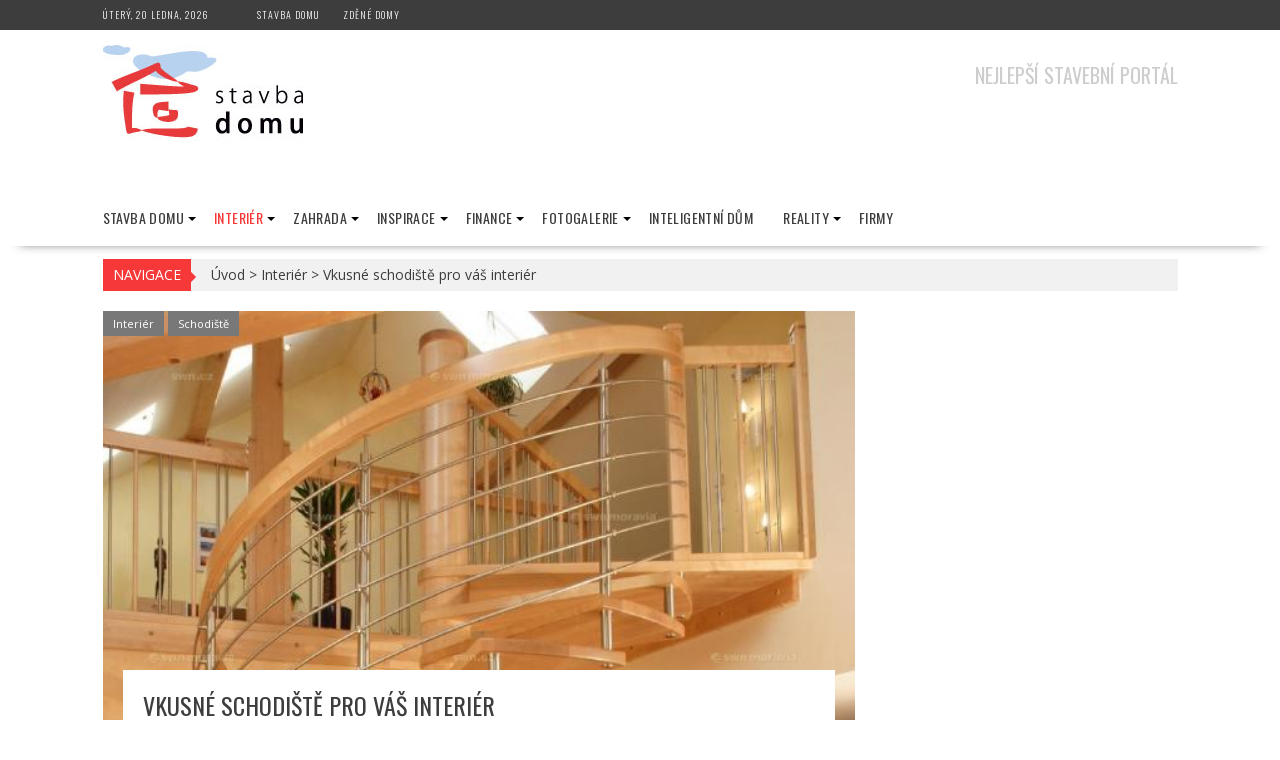

--- FILE ---
content_type: text/html; charset=UTF-8
request_url: https://www.stavba-domu.cz/vkusne-schodiste-pro-vas-interier/
body_size: 70351
content:
        <!DOCTYPE html><html lang="cs">
    	<head>
<script async src="//pagead2.googlesyndication.com/pagead/js/adsbygoogle.js"></script>
<script>
  (adsbygoogle = window.adsbygoogle || []).push({
    google_ad_client: "ca-pub-9487047317211626",
    enable_page_level_ads: true
  });
</script>
		        <meta charset="UTF-8">
        <meta name="viewport" content="width=device-width, initial-scale=1">
        <link rel="profile" href="http://gmpg.org/xfn/11">
        <link rel="pingback" href="https://www.stavba-domu.cz/xmlrpc.php">
    <title>Vkusné schodiště pro váš interiér &#8211; Stavba Domu</title>
<meta name='robots' content='max-image-preview:large' />
<link rel='dns-prefetch' href='//www.stavba-domu.cz' />
<link rel='dns-prefetch' href='//fonts.googleapis.com' />
<link rel='dns-prefetch' href='//s.w.org' />
<link rel="alternate" type="application/rss+xml" title="Stavba Domu &raquo; RSS zdroj" href="https://www.stavba-domu.cz/feed/" />
<link rel="alternate" type="application/rss+xml" title="Stavba Domu &raquo; RSS komentářů" href="https://www.stavba-domu.cz/comments/feed/" />
<link rel="alternate" type="application/rss+xml" title="Stavba Domu &raquo; RSS komentářů pro Vkusné schodiště pro váš interiér" href="https://www.stavba-domu.cz/vkusne-schodiste-pro-vas-interier/feed/" />
<script type="text/javascript">
window._wpemojiSettings = {"baseUrl":"https:\/\/s.w.org\/images\/core\/emoji\/13.1.0\/72x72\/","ext":".png","svgUrl":"https:\/\/s.w.org\/images\/core\/emoji\/13.1.0\/svg\/","svgExt":".svg","source":{"concatemoji":"https:\/\/www.stavba-domu.cz\/wp-includes\/js\/wp-emoji-release.min.js?ver=5.9.12"}};
/*! This file is auto-generated */
!function(e,a,t){var n,r,o,i=a.createElement("canvas"),p=i.getContext&&i.getContext("2d");function s(e,t){var a=String.fromCharCode;p.clearRect(0,0,i.width,i.height),p.fillText(a.apply(this,e),0,0);e=i.toDataURL();return p.clearRect(0,0,i.width,i.height),p.fillText(a.apply(this,t),0,0),e===i.toDataURL()}function c(e){var t=a.createElement("script");t.src=e,t.defer=t.type="text/javascript",a.getElementsByTagName("head")[0].appendChild(t)}for(o=Array("flag","emoji"),t.supports={everything:!0,everythingExceptFlag:!0},r=0;r<o.length;r++)t.supports[o[r]]=function(e){if(!p||!p.fillText)return!1;switch(p.textBaseline="top",p.font="600 32px Arial",e){case"flag":return s([127987,65039,8205,9895,65039],[127987,65039,8203,9895,65039])?!1:!s([55356,56826,55356,56819],[55356,56826,8203,55356,56819])&&!s([55356,57332,56128,56423,56128,56418,56128,56421,56128,56430,56128,56423,56128,56447],[55356,57332,8203,56128,56423,8203,56128,56418,8203,56128,56421,8203,56128,56430,8203,56128,56423,8203,56128,56447]);case"emoji":return!s([10084,65039,8205,55357,56613],[10084,65039,8203,55357,56613])}return!1}(o[r]),t.supports.everything=t.supports.everything&&t.supports[o[r]],"flag"!==o[r]&&(t.supports.everythingExceptFlag=t.supports.everythingExceptFlag&&t.supports[o[r]]);t.supports.everythingExceptFlag=t.supports.everythingExceptFlag&&!t.supports.flag,t.DOMReady=!1,t.readyCallback=function(){t.DOMReady=!0},t.supports.everything||(n=function(){t.readyCallback()},a.addEventListener?(a.addEventListener("DOMContentLoaded",n,!1),e.addEventListener("load",n,!1)):(e.attachEvent("onload",n),a.attachEvent("onreadystatechange",function(){"complete"===a.readyState&&t.readyCallback()})),(n=t.source||{}).concatemoji?c(n.concatemoji):n.wpemoji&&n.twemoji&&(c(n.twemoji),c(n.wpemoji)))}(window,document,window._wpemojiSettings);
</script>
<style type="text/css">
img.wp-smiley,
img.emoji {
	display: inline !important;
	border: none !important;
	box-shadow: none !important;
	height: 1em !important;
	width: 1em !important;
	margin: 0 0.07em !important;
	vertical-align: -0.1em !important;
	background: none !important;
	padding: 0 !important;
}
</style>
	<link rel='stylesheet' id='wp-block-library-css'  href='https://www.stavba-domu.cz/wp-includes/css/dist/block-library/style.min.css?ver=5.9.12' type='text/css' media='all' />
<style id='global-styles-inline-css' type='text/css'>
body{--wp--preset--color--black: #000000;--wp--preset--color--cyan-bluish-gray: #abb8c3;--wp--preset--color--white: #ffffff;--wp--preset--color--pale-pink: #f78da7;--wp--preset--color--vivid-red: #cf2e2e;--wp--preset--color--luminous-vivid-orange: #ff6900;--wp--preset--color--luminous-vivid-amber: #fcb900;--wp--preset--color--light-green-cyan: #7bdcb5;--wp--preset--color--vivid-green-cyan: #00d084;--wp--preset--color--pale-cyan-blue: #8ed1fc;--wp--preset--color--vivid-cyan-blue: #0693e3;--wp--preset--color--vivid-purple: #9b51e0;--wp--preset--gradient--vivid-cyan-blue-to-vivid-purple: linear-gradient(135deg,rgba(6,147,227,1) 0%,rgb(155,81,224) 100%);--wp--preset--gradient--light-green-cyan-to-vivid-green-cyan: linear-gradient(135deg,rgb(122,220,180) 0%,rgb(0,208,130) 100%);--wp--preset--gradient--luminous-vivid-amber-to-luminous-vivid-orange: linear-gradient(135deg,rgba(252,185,0,1) 0%,rgba(255,105,0,1) 100%);--wp--preset--gradient--luminous-vivid-orange-to-vivid-red: linear-gradient(135deg,rgba(255,105,0,1) 0%,rgb(207,46,46) 100%);--wp--preset--gradient--very-light-gray-to-cyan-bluish-gray: linear-gradient(135deg,rgb(238,238,238) 0%,rgb(169,184,195) 100%);--wp--preset--gradient--cool-to-warm-spectrum: linear-gradient(135deg,rgb(74,234,220) 0%,rgb(151,120,209) 20%,rgb(207,42,186) 40%,rgb(238,44,130) 60%,rgb(251,105,98) 80%,rgb(254,248,76) 100%);--wp--preset--gradient--blush-light-purple: linear-gradient(135deg,rgb(255,206,236) 0%,rgb(152,150,240) 100%);--wp--preset--gradient--blush-bordeaux: linear-gradient(135deg,rgb(254,205,165) 0%,rgb(254,45,45) 50%,rgb(107,0,62) 100%);--wp--preset--gradient--luminous-dusk: linear-gradient(135deg,rgb(255,203,112) 0%,rgb(199,81,192) 50%,rgb(65,88,208) 100%);--wp--preset--gradient--pale-ocean: linear-gradient(135deg,rgb(255,245,203) 0%,rgb(182,227,212) 50%,rgb(51,167,181) 100%);--wp--preset--gradient--electric-grass: linear-gradient(135deg,rgb(202,248,128) 0%,rgb(113,206,126) 100%);--wp--preset--gradient--midnight: linear-gradient(135deg,rgb(2,3,129) 0%,rgb(40,116,252) 100%);--wp--preset--duotone--dark-grayscale: url('#wp-duotone-dark-grayscale');--wp--preset--duotone--grayscale: url('#wp-duotone-grayscale');--wp--preset--duotone--purple-yellow: url('#wp-duotone-purple-yellow');--wp--preset--duotone--blue-red: url('#wp-duotone-blue-red');--wp--preset--duotone--midnight: url('#wp-duotone-midnight');--wp--preset--duotone--magenta-yellow: url('#wp-duotone-magenta-yellow');--wp--preset--duotone--purple-green: url('#wp-duotone-purple-green');--wp--preset--duotone--blue-orange: url('#wp-duotone-blue-orange');--wp--preset--font-size--small: 13px;--wp--preset--font-size--medium: 20px;--wp--preset--font-size--large: 36px;--wp--preset--font-size--x-large: 42px;}.has-black-color{color: var(--wp--preset--color--black) !important;}.has-cyan-bluish-gray-color{color: var(--wp--preset--color--cyan-bluish-gray) !important;}.has-white-color{color: var(--wp--preset--color--white) !important;}.has-pale-pink-color{color: var(--wp--preset--color--pale-pink) !important;}.has-vivid-red-color{color: var(--wp--preset--color--vivid-red) !important;}.has-luminous-vivid-orange-color{color: var(--wp--preset--color--luminous-vivid-orange) !important;}.has-luminous-vivid-amber-color{color: var(--wp--preset--color--luminous-vivid-amber) !important;}.has-light-green-cyan-color{color: var(--wp--preset--color--light-green-cyan) !important;}.has-vivid-green-cyan-color{color: var(--wp--preset--color--vivid-green-cyan) !important;}.has-pale-cyan-blue-color{color: var(--wp--preset--color--pale-cyan-blue) !important;}.has-vivid-cyan-blue-color{color: var(--wp--preset--color--vivid-cyan-blue) !important;}.has-vivid-purple-color{color: var(--wp--preset--color--vivid-purple) !important;}.has-black-background-color{background-color: var(--wp--preset--color--black) !important;}.has-cyan-bluish-gray-background-color{background-color: var(--wp--preset--color--cyan-bluish-gray) !important;}.has-white-background-color{background-color: var(--wp--preset--color--white) !important;}.has-pale-pink-background-color{background-color: var(--wp--preset--color--pale-pink) !important;}.has-vivid-red-background-color{background-color: var(--wp--preset--color--vivid-red) !important;}.has-luminous-vivid-orange-background-color{background-color: var(--wp--preset--color--luminous-vivid-orange) !important;}.has-luminous-vivid-amber-background-color{background-color: var(--wp--preset--color--luminous-vivid-amber) !important;}.has-light-green-cyan-background-color{background-color: var(--wp--preset--color--light-green-cyan) !important;}.has-vivid-green-cyan-background-color{background-color: var(--wp--preset--color--vivid-green-cyan) !important;}.has-pale-cyan-blue-background-color{background-color: var(--wp--preset--color--pale-cyan-blue) !important;}.has-vivid-cyan-blue-background-color{background-color: var(--wp--preset--color--vivid-cyan-blue) !important;}.has-vivid-purple-background-color{background-color: var(--wp--preset--color--vivid-purple) !important;}.has-black-border-color{border-color: var(--wp--preset--color--black) !important;}.has-cyan-bluish-gray-border-color{border-color: var(--wp--preset--color--cyan-bluish-gray) !important;}.has-white-border-color{border-color: var(--wp--preset--color--white) !important;}.has-pale-pink-border-color{border-color: var(--wp--preset--color--pale-pink) !important;}.has-vivid-red-border-color{border-color: var(--wp--preset--color--vivid-red) !important;}.has-luminous-vivid-orange-border-color{border-color: var(--wp--preset--color--luminous-vivid-orange) !important;}.has-luminous-vivid-amber-border-color{border-color: var(--wp--preset--color--luminous-vivid-amber) !important;}.has-light-green-cyan-border-color{border-color: var(--wp--preset--color--light-green-cyan) !important;}.has-vivid-green-cyan-border-color{border-color: var(--wp--preset--color--vivid-green-cyan) !important;}.has-pale-cyan-blue-border-color{border-color: var(--wp--preset--color--pale-cyan-blue) !important;}.has-vivid-cyan-blue-border-color{border-color: var(--wp--preset--color--vivid-cyan-blue) !important;}.has-vivid-purple-border-color{border-color: var(--wp--preset--color--vivid-purple) !important;}.has-vivid-cyan-blue-to-vivid-purple-gradient-background{background: var(--wp--preset--gradient--vivid-cyan-blue-to-vivid-purple) !important;}.has-light-green-cyan-to-vivid-green-cyan-gradient-background{background: var(--wp--preset--gradient--light-green-cyan-to-vivid-green-cyan) !important;}.has-luminous-vivid-amber-to-luminous-vivid-orange-gradient-background{background: var(--wp--preset--gradient--luminous-vivid-amber-to-luminous-vivid-orange) !important;}.has-luminous-vivid-orange-to-vivid-red-gradient-background{background: var(--wp--preset--gradient--luminous-vivid-orange-to-vivid-red) !important;}.has-very-light-gray-to-cyan-bluish-gray-gradient-background{background: var(--wp--preset--gradient--very-light-gray-to-cyan-bluish-gray) !important;}.has-cool-to-warm-spectrum-gradient-background{background: var(--wp--preset--gradient--cool-to-warm-spectrum) !important;}.has-blush-light-purple-gradient-background{background: var(--wp--preset--gradient--blush-light-purple) !important;}.has-blush-bordeaux-gradient-background{background: var(--wp--preset--gradient--blush-bordeaux) !important;}.has-luminous-dusk-gradient-background{background: var(--wp--preset--gradient--luminous-dusk) !important;}.has-pale-ocean-gradient-background{background: var(--wp--preset--gradient--pale-ocean) !important;}.has-electric-grass-gradient-background{background: var(--wp--preset--gradient--electric-grass) !important;}.has-midnight-gradient-background{background: var(--wp--preset--gradient--midnight) !important;}.has-small-font-size{font-size: var(--wp--preset--font-size--small) !important;}.has-medium-font-size{font-size: var(--wp--preset--font-size--medium) !important;}.has-large-font-size{font-size: var(--wp--preset--font-size--large) !important;}.has-x-large-font-size{font-size: var(--wp--preset--font-size--x-large) !important;}
</style>
<link rel='stylesheet' id='foobox-free-min-css'  href='https://www.stavba-domu.cz/wp-content/plugins/foobox-image-lightbox/css/foobox.free.min.css?ver=1.0.12' type='text/css' media='all' />
<link rel='stylesheet' id='pc_google_analytics-frontend-css'  href='https://www.stavba-domu.cz/wp-content/plugins/pc-google-analytics/assets/css/frontend.css?ver=1.0.0' type='text/css' media='all' />
<link rel='stylesheet' id='bxslider-css'  href='https://www.stavba-domu.cz/wp-content/themes/supernews/assets/library/bxslider/css/jquery.bxslider.min.css?ver=4.2.5' type='text/css' media='all' />
<link rel='stylesheet' id='supernews-googleapis-css'  href='//fonts.googleapis.com/css?family=Oswald%3A400%2C300%7COpen+Sans%3A600%2C400&#038;subset=latin-ext%2Clatin&#038;ver=1.0.1' type='text/css' media='all' />
<link rel='stylesheet' id='fontawesome-css'  href='https://www.stavba-domu.cz/wp-content/themes/supernews/assets/library/Font-Awesome/css/font-awesome.min.css?ver=4.5.0' type='text/css' media='all' />
<link rel='stylesheet' id='supernews-style-css'  href='https://www.stavba-domu.cz/wp-content/themes/supernews/style.css?ver=5.9.12' type='text/css' media='all' />
<style id='supernews-style-inline-css' type='text/css'>
mark,
            .comment-form .form-submit input,
            .read-more,
            .header-latest-posts .bn-title,
            .slider-section .cat-links a,
            .featured-desc .above-entry-meta .cat-links a,
            #calendar_wrap #wp-calendar #today,
            #calendar_wrap #wp-calendar #today a,
            .wpcf7-form input.wpcf7-submit:hover,
            .breadcrumb,
            .post-thumb .cat-links > a,
            article.post.sticky,
            .slicknav_btn{
            background: #f73838;
            }
             a:hover,
            .screen-reader-text:focus,
            .bn-content a:hover,
            .socials a:hover,
            .site-title a,
            .widget_search input#s,
            .search-block #searchsubmit,
            .widget_search #searchsubmit,
            .footer-sidebar .featured-desc .below-entry-meta a:hover,
            .slider-section .slide-title:hover,
            .slider-feature-wrap a:hover,
            .featured-desc .below-entry-meta span:hover,
            .posted-on a:hover,
            .cat-links a:hover,
            .comments-link a:hover,
            .edit-link a:hover,
            .tags-links a:hover,
            .byline a:hover,
            .nav-links a:hover,
            #supernews-breadcrumbs a:hover,
            .wpcf7-form input.wpcf7-submit,
            .header-wrapper .menu li:hover > a,
            .header-wrapper .menu > li.current-menu-item > a,
            .header-wrapper .menu > li.current-menu-parent > a,
            .header-wrapper .menu > li.current_page_parent > a,
            .header-wrapper .menu > li.current_page_ancestor > a,
            .header-wrapper .main-navigation ul ul.sub-menu li:hover > a,
            .top-block li a:hover
            {
                color: #f73838;
            }
            .widget_search input#s,
            .tagcloud a{
                border: 1px solid #f73838;
            }
            .footer-wrapper .footer-copyright,
            .nav-links .nav-previous a:hover,
            .nav-links .nav-next a:hover{
                border-top: 1px solid #f73838;
            }
            .widget-title:before,
            .page-header .page-title:before,
            .single .entry-header .entry-title:before,
            .blog-no-image article.post.sticky{
                border-bottom: 3px solid #f73838;
            }
            .wpcf7-form input.wpcf7-submit{
                border: 2px solid #f73838;
            }
            .bn-title::after,
            .breadcrumb::after {
                border-left: 5px solid #f73838;
            }
        @media screen and (max-width:992px){
                .slicknav_btn{
                    border: 1px solid #f73838;
                }
                .slicknav_btn.slicknav_open{
                    border: 1px solid #ffffff;
                }
                .slicknav_nav li:hover > a,
                .slicknav_nav li.current-menu-ancestor a,
                .slicknav_nav li.current-menu-item  > a,
                .slicknav_nav li.current_page_item a,
                .slicknav_nav li.current_page_item .slicknav_item span,
                .slicknav_nav li .slicknav_item:hover a{
                    color: #f73838;
                }
            }
</style>
<link rel='stylesheet' id='wpbdp-widgets-css'  href='https://www.stavba-domu.cz/wp-content/plugins/business-directory-plugin/core/css/widgets.min.css?ver=5.9.12' type='text/css' media='all' />
<link rel='stylesheet' id='default-styles-css'  href='https://www.stavba-domu.cz/wp-content/plugins/business-directory-plugin/themes/default/assets/styles.css?ver=5.9.12' type='text/css' media='all' />
<script type='text/javascript' src='https://www.stavba-domu.cz/wp-includes/js/jquery/jquery.min.js?ver=3.6.0' id='jquery-core-js'></script>
<script type='text/javascript' src='https://www.stavba-domu.cz/wp-includes/js/jquery/jquery-migrate.min.js?ver=3.3.2' id='jquery-migrate-js'></script>
<script type='text/javascript' src='https://www.stavba-domu.cz/wp-content/plugins/pc-google-analytics/assets/js/frontend.min.js?ver=1.0.0' id='pc_google_analytics-frontend-js'></script>
<!--[if lt IE 9]>
<script type='text/javascript' src='https://www.stavba-domu.cz/wp-content/themes/supernews/assets/library/html5shiv/html5shiv.min.js?ver=3.7.3' id='html5shiv-js'></script>
<![endif]-->
<!--[if lt IE 9]>
<script type='text/javascript' src='https://www.stavba-domu.cz/wp-content/themes/supernews/assets/library/respond/respond.min.js?ver=1.1.2' id='respond-js'></script>
<![endif]-->
<script type='text/javascript' src='https://www.stavba-domu.cz/wp-content/plugins/foobox-image-lightbox/js/foobox.free.min.js?ver=1.0.12' id='foobox-free-min-js'></script>
<link rel="https://api.w.org/" href="https://www.stavba-domu.cz/wp-json/" /><link rel="alternate" type="application/json" href="https://www.stavba-domu.cz/wp-json/wp/v2/posts/899" /><link rel="EditURI" type="application/rsd+xml" title="RSD" href="https://www.stavba-domu.cz/xmlrpc.php?rsd" />
<link rel="wlwmanifest" type="application/wlwmanifest+xml" href="https://www.stavba-domu.cz/wp-includes/wlwmanifest.xml" /> 
<meta name="generator" content="WordPress 5.9.12" />
<link rel="canonical" href="https://www.stavba-domu.cz/vkusne-schodiste-pro-vas-interier/" />
<link rel='shortlink' href='https://www.stavba-domu.cz/?p=899' />
<link rel="alternate" type="application/json+oembed" href="https://www.stavba-domu.cz/wp-json/oembed/1.0/embed?url=https%3A%2F%2Fwww.stavba-domu.cz%2Fvkusne-schodiste-pro-vas-interier%2F" />
<link rel="alternate" type="text/xml+oembed" href="https://www.stavba-domu.cz/wp-json/oembed/1.0/embed?url=https%3A%2F%2Fwww.stavba-domu.cz%2Fvkusne-schodiste-pro-vas-interier%2F&#038;format=xml" />

<!-- This site is using AdRotate v5.8.22 to display their advertisements - https://ajdg.solutions/ -->
<!-- AdRotate CSS -->
<style type="text/css" media="screen">
	.g { margin:0px; padding:0px; overflow:hidden; line-height:1; zoom:1; }
	.g img { height:auto; }
	.g-col { position:relative; float:left; }
	.g-col:first-child { margin-left: 0; }
	.g-col:last-child { margin-right: 0; }
	@media only screen and (max-width: 480px) {
		.g-col, .g-dyn, .g-single { width:100%; margin-left:0; margin-right:0; }
	}
</style>
<!-- /AdRotate CSS -->

	<script>
		(function(i,s,o,g,r,a,m){i['GoogleAnalyticsObject']=r;i[r]=i[r]||function(){
		(i[r].q=i[r].q||[]).push(arguments)},i[r].l=1*new Date();a=s.createElement(o),
		m=s.getElementsByTagName(o)[0];a.async=1;a.src=g;m.parentNode.insertBefore(a,m)
		})(window,document,'script','//www.google-analytics.com/analytics.js','ga');
		
		ga('create', 'UA-32442223-1', 'auto');
		ga('send', 'pageview');
		
		</script>
<link rel="icon" href="https://www.stavba-domu.cz/wp-content/uploads/2016/10/cropped-icon-32x32.jpg" sizes="32x32" />
<link rel="icon" href="https://www.stavba-domu.cz/wp-content/uploads/2016/10/cropped-icon-192x192.jpg" sizes="192x192" />
<link rel="apple-touch-icon" href="https://www.stavba-domu.cz/wp-content/uploads/2016/10/cropped-icon-180x180.jpg" />
<meta name="msapplication-TileImage" content="https://www.stavba-domu.cz/wp-content/uploads/2016/10/cropped-icon-270x270.jpg" />
        <script type="text/javascript" src="/js/stavbadomu.js"></script>
    
	</head>
<body class="post-template-default single single-post postid-899 single-format-standard wp-custom-logo right-sidebar group-blog">

        <div id="page" class="hfeed site">
        <a class="skip-link screen-reader-text" href="#content" title="link">Skip to content</a>
            <header id="masthead" class="site-header">
            <div class="top-header-section clearfix">
                <div class="wrapper">
                     <div class="header-date top-block">Úterý, 20 ledna, 2026</div>                                            <div class="acmethemes-top-nav top-block"><ul id="menu-horni-menu" class="menu"><li id="menu-item-19" class="menu-item menu-item-type-custom menu-item-object-custom menu-item-19"><a href="http://www.stavba-domu.net/">Stavba domu</a></li>
<li id="menu-item-20" class="menu-item menu-item-type-custom menu-item-object-custom menu-item-20"><a href="http://www.zdene-domy.info/">Zděné domy</a></li>
</ul></div>                                        </div>
            </div><!-- .top-header-section -->
            <div class="header-wrapper clearfix">
                <div class="header-container">
                    <div class="wrapper site-branding clearfix">
                                                <div class="site-logo">
                                                                <p class="site-title">
                                        <a href="https://www.stavba-domu.cz/" rel="home">Stavba Domu</a>
                                    </p>
                                                                        <p class="site-description">Nejlepší stavební portál</p>
                                                            </div><!--site-logo-->
                        <!--supernews-header-id-display-opt-->
                                                <div class="clearfix"></div>
                    </div>
                    <nav id="site-navigation" class="main-navigation clearfix">
                        <div class="header-main-menu wrapper clearfix">
                                                            <div class="acmethemes-nav"><ul id="menu-hlavni-menu" class="menu"><li id="menu-item-228" class="menu-item menu-item-type-taxonomy menu-item-object-category menu-item-has-children menu-item-228"><a href="https://www.stavba-domu.cz/stavba-domu/stavba-domu/">Stavba domu</a>
<ul class="sub-menu">
	<li id="menu-item-235" class="menu-item menu-item-type-taxonomy menu-item-object-category menu-item-235"><a href="https://www.stavba-domu.cz/stavba-domu/stavba-domu/zaciname-stavet/">Začínáme stavět</a></li>
	<li id="menu-item-230" class="menu-item menu-item-type-taxonomy menu-item-object-category menu-item-230"><a href="https://www.stavba-domu.cz/stavba-domu/stavba-domu/hruba-stavba/">Hrubá stavba</a></li>
	<li id="menu-item-234" class="menu-item menu-item-type-taxonomy menu-item-object-category menu-item-has-children menu-item-234"><a href="https://www.stavba-domu.cz/stavba-domu/stavba-domu/vnitrni-upravy/">Vnitřní úpravy</a>
	<ul class="sub-menu">
		<li id="menu-item-521" class="menu-item menu-item-type-taxonomy menu-item-object-category menu-item-521"><a href="https://www.stavba-domu.cz/stavba-domu/stavba-domu/vnitrni-upravy/vnitrni-zatepleni/">Vnitřní zateplení</a></li>
	</ul>
</li>
	<li id="menu-item-233" class="menu-item menu-item-type-taxonomy menu-item-object-category menu-item-233"><a href="https://www.stavba-domu.cz/stavba-domu/stavba-domu/vnejsi-upravy/">Vnější úpravy</a></li>
	<li id="menu-item-229" class="menu-item menu-item-type-taxonomy menu-item-object-category menu-item-229"><a href="https://www.stavba-domu.cz/stavba-domu/stavba-domu/dokonceni-stavby/">Dokončení stavby</a></li>
	<li id="menu-item-232" class="menu-item menu-item-type-taxonomy menu-item-object-category menu-item-232"><a href="https://www.stavba-domu.cz/stavba-domu/stavba-domu/udrzba-domu/">Údržba domu</a></li>
</ul>
</li>
<li id="menu-item-214" class="menu-item menu-item-type-taxonomy menu-item-object-category current-post-ancestor current-menu-parent current-post-parent menu-item-has-children menu-item-214"><a href="https://www.stavba-domu.cz/stavba-domu/interier/">Interiér</a>
<ul class="sub-menu">
	<li id="menu-item-218" class="menu-item menu-item-type-taxonomy menu-item-object-category menu-item-218"><a href="https://www.stavba-domu.cz/stavba-domu/interier/kuchyne/">Kuchyně</a></li>
	<li id="menu-item-216" class="menu-item menu-item-type-taxonomy menu-item-object-category menu-item-216"><a href="https://www.stavba-domu.cz/stavba-domu/interier/jidelny/">Jídelny</a></li>
	<li id="menu-item-217" class="menu-item menu-item-type-taxonomy menu-item-object-category menu-item-217"><a href="https://www.stavba-domu.cz/stavba-domu/interier/koupelny/">Koupelny</a></li>
	<li id="menu-item-223" class="menu-item menu-item-type-taxonomy menu-item-object-category current-post-ancestor current-menu-parent current-post-parent menu-item-223"><a href="https://www.stavba-domu.cz/stavba-domu/interier/schodiste/">Schodiště</a></li>
	<li id="menu-item-215" class="menu-item menu-item-type-taxonomy menu-item-object-category menu-item-215"><a href="https://www.stavba-domu.cz/stavba-domu/interier/detske-pokoje/">Dětské pokoje</a></li>
	<li id="menu-item-219" class="menu-item menu-item-type-taxonomy menu-item-object-category menu-item-219"><a href="https://www.stavba-domu.cz/stavba-domu/interier/loznice/">Ložnice</a></li>
	<li id="menu-item-220" class="menu-item menu-item-type-taxonomy menu-item-object-category menu-item-220"><a href="https://www.stavba-domu.cz/stavba-domu/interier/obyvaci-pokoje/">Obývací pokoje</a></li>
	<li id="menu-item-222" class="menu-item menu-item-type-taxonomy menu-item-object-category menu-item-222"><a href="https://www.stavba-domu.cz/stavba-domu/interier/pracovna/">Pracovna</a></li>
	<li id="menu-item-221" class="menu-item menu-item-type-taxonomy menu-item-object-category menu-item-221"><a href="https://www.stavba-domu.cz/stavba-domu/interier/ostatni/">Ostatní</a></li>
</ul>
</li>
<li id="menu-item-237" class="menu-item menu-item-type-taxonomy menu-item-object-category menu-item-has-children menu-item-237"><a href="https://www.stavba-domu.cz/stavba-domu/zahrada/">Zahrada</a>
<ul class="sub-menu">
	<li id="menu-item-239" class="menu-item menu-item-type-taxonomy menu-item-object-category menu-item-239"><a href="https://www.stavba-domu.cz/stavba-domu/zahrada/rok-na-zahrade/">Rok na zahradě</a></li>
	<li id="menu-item-238" class="menu-item menu-item-type-taxonomy menu-item-object-category menu-item-238"><a href="https://www.stavba-domu.cz/stavba-domu/zahrada/architektura-zahrady/">Architektura zahrady</a></li>
	<li id="menu-item-236" class="menu-item menu-item-type-taxonomy menu-item-object-category menu-item-236"><a href="https://www.stavba-domu.cz/stavba-domu/zahrada/zahradni-bazeny-sauny-virivky/">Zahradní bazény, sauny, vířivky</a></li>
</ul>
</li>
<li id="menu-item-208" class="menu-item menu-item-type-taxonomy menu-item-object-category menu-item-has-children menu-item-208"><a href="https://www.stavba-domu.cz/stavba-domu/inspirace/">Inspirace</a>
<ul class="sub-menu">
	<li id="menu-item-210" class="menu-item menu-item-type-taxonomy menu-item-object-category menu-item-210"><a href="https://www.stavba-domu.cz/stavba-domu/inspirace/inspirace-bydleni/">Inspirace bydlení</a></li>
</ul>
</li>
<li id="menu-item-189" class="menu-item menu-item-type-taxonomy menu-item-object-category menu-item-has-children menu-item-189"><a href="https://www.stavba-domu.cz/stavba-domu/finance/">Finance</a>
<ul class="sub-menu">
	<li id="menu-item-191" class="menu-item menu-item-type-taxonomy menu-item-object-category menu-item-191"><a href="https://www.stavba-domu.cz/stavba-domu/finance/moznosti-financovani/">Možnosti financování</a></li>
	<li id="menu-item-192" class="menu-item menu-item-type-taxonomy menu-item-object-category menu-item-192"><a href="https://www.stavba-domu.cz/stavba-domu/finance/pojisteni/">Pojištění</a></li>
	<li id="menu-item-194" class="menu-item menu-item-type-taxonomy menu-item-object-category menu-item-194"><a href="https://www.stavba-domu.cz/stavba-domu/finance/spocitej-si-splatky-hypoteky/">Spočítej si splátky hypotéky</a></li>
	<li id="menu-item-190" class="menu-item menu-item-type-taxonomy menu-item-object-category menu-item-190"><a href="https://www.stavba-domu.cz/stavba-domu/finance/ceny-energii/">Ceny energií</a></li>
</ul>
</li>
<li id="menu-item-197" class="menu-item menu-item-type-taxonomy menu-item-object-category menu-item-has-children menu-item-197"><a href="https://www.stavba-domu.cz/stavba-domu/fotogalerie/">Fotogalerie</a>
<ul class="sub-menu">
	<li id="menu-item-1795" class="menu-item menu-item-type-post_type menu-item-object-page menu-item-1795"><a href="https://www.stavba-domu.cz/fotogalerie/rodinne-domy/">Rodinné domy</a></li>
	<li id="menu-item-199" class="menu-item menu-item-type-taxonomy menu-item-object-category menu-item-has-children menu-item-199"><a href="https://www.stavba-domu.cz/stavba-domu/fotogalerie/foto-interier/">Interiér</a>
	<ul class="sub-menu">
		<li id="menu-item-1700" class="menu-item menu-item-type-post_type menu-item-object-page menu-item-1700"><a href="https://www.stavba-domu.cz/fotogalerie/interierove-osvetleni/">Interiérové osvětlení</a></li>
		<li id="menu-item-1703" class="menu-item menu-item-type-post_type menu-item-object-page menu-item-1703"><a href="https://www.stavba-domu.cz/fotogalerie/moderni-interiery/">Moderní interiéry</a></li>
		<li id="menu-item-1704" class="menu-item menu-item-type-post_type menu-item-object-page menu-item-1704"><a href="https://www.stavba-domu.cz/fotogalerie/nabytek-z-palet/">Nábytek z palet</a></li>
	</ul>
</li>
	<li id="menu-item-1701" class="menu-item menu-item-type-post_type menu-item-object-page menu-item-1701"><a href="https://www.stavba-domu.cz/fotogalerie/kuchyne/">Kuchyně</a></li>
	<li id="menu-item-1594" class="menu-item menu-item-type-post_type menu-item-object-page menu-item-1594"><a href="https://www.stavba-domu.cz/fotogalerie/jidelny/">Jídelny</a></li>
	<li id="menu-item-1616" class="menu-item menu-item-type-post_type menu-item-object-page menu-item-1616"><a href="https://www.stavba-domu.cz/fotogalerie/koupelny/">Koupelny</a></li>
	<li id="menu-item-1706" class="menu-item menu-item-type-post_type menu-item-object-page menu-item-1706"><a href="https://www.stavba-domu.cz/fotogalerie/schodiste/">Schodiště</a></li>
	<li id="menu-item-1573" class="menu-item menu-item-type-post_type menu-item-object-page menu-item-1573"><a href="https://www.stavba-domu.cz/fotogalerie/detske-pokoje/">Dětské pokoje</a></li>
	<li id="menu-item-1702" class="menu-item menu-item-type-post_type menu-item-object-page menu-item-1702"><a href="https://www.stavba-domu.cz/fotogalerie/loznice/">Ložnice</a></li>
	<li id="menu-item-1771" class="menu-item menu-item-type-post_type menu-item-object-page menu-item-has-children menu-item-1771"><a href="https://www.stavba-domu.cz/fotogalerie/obyvaci-pokoje/">Obývací pokoje</a>
	<ul class="sub-menu">
		<li id="menu-item-1773" class="menu-item menu-item-type-post_type menu-item-object-page menu-item-1773"><a href="https://www.stavba-domu.cz/fotogalerie/sedaci-soupravy/">Sedací soupravy</a></li>
	</ul>
</li>
	<li id="menu-item-1705" class="menu-item menu-item-type-post_type menu-item-object-page menu-item-1705"><a href="https://www.stavba-domu.cz/fotogalerie/pracovny/">Pracovny</a></li>
	<li id="menu-item-1775" class="menu-item menu-item-type-post_type menu-item-object-page menu-item-has-children menu-item-1775"><a href="https://www.stavba-domu.cz/fotogalerie/zahrada/">Zahrada</a>
	<ul class="sub-menu">
		<li id="menu-item-1774" class="menu-item menu-item-type-post_type menu-item-object-page menu-item-1774"><a href="https://www.stavba-domu.cz/fotogalerie/zabava-pro-deti-na-zahrade/">Zábava pro děti na zahradě</a></li>
		<li id="menu-item-1772" class="menu-item menu-item-type-post_type menu-item-object-page menu-item-1772"><a href="https://www.stavba-domu.cz/fotogalerie/osazeni-netradicnich-predmetu-kvetinami/">Osázení netradičních předmětů květinami</a></li>
	</ul>
</li>
</ul>
</li>
<li id="menu-item-213" class="menu-item menu-item-type-taxonomy menu-item-object-category menu-item-213"><a href="https://www.stavba-domu.cz/stavba-domu/inteligentni-dum/">Inteligentní dům</a></li>
<li id="menu-item-224" class="menu-item menu-item-type-taxonomy menu-item-object-category menu-item-has-children menu-item-224"><a href="https://www.stavba-domu.cz/stavba-domu/reality/">Reality</a>
<ul class="sub-menu">
	<li id="menu-item-226" class="menu-item menu-item-type-taxonomy menu-item-object-category menu-item-226"><a href="https://www.stavba-domu.cz/stavba-domu/reality/nemovitosti/">Nemovitosti</a></li>
	<li id="menu-item-227" class="menu-item menu-item-type-taxonomy menu-item-object-category menu-item-227"><a href="https://www.stavba-domu.cz/stavba-domu/reality/realitni-kancelare/">Realitní kanceláře</a></li>
	<li id="menu-item-225" class="menu-item menu-item-type-taxonomy menu-item-object-category menu-item-225"><a href="https://www.stavba-domu.cz/stavba-domu/reality/developerske-projekty/">Developerské projekty</a></li>
</ul>
</li>
<li id="menu-item-196" class="menu-item menu-item-type-taxonomy menu-item-object-category menu-item-196"><a href="https://www.stavba-domu.cz/stavba-domu/firmy/">Firmy</a></li>
</ul></div>                                                        </div>
                        <div class="responsive-slick-menu clearfix"></div>
                    </nav>
                    <!-- #site-navigation -->
                </div>
                <!-- .header-container -->
            </div>
            <!-- header-wrapper-->
        </header>
        <!-- #masthead -->
            <div class="wrapper content-wrapper clearfix">
            <div id="content" class="site-content">
    <div id="supernews-breadcrumbs" class="clearfix"><span class="breadcrumb">NAVIGACE</span><div class="breadcrumb-container"><a href="https://www.stavba-domu.cz">Úvod</a> <span class="bread_arrow"> > </span> <a href="https://www.stavba-domu.cz/stavba-domu/interier/">Interiér</a> <span class="bread_arrow"> > </span> <span class="current">Vkusné schodiště pro váš interiér</span></div></div>	<div id="primary" class="content-area">
		<main id="main" class="site-main">

		
			<article id="post-899" class="post-899 post type-post status-publish format-standard has-post-thumbnail hentry category-interier category-schodiste">
	<!--post thumbnal options-->
	<div class="post-thumb">
		    		<img src="https://www.stavba-domu.cz/wp-content/uploads/2016/08/vkusne-schodiste-pro-vas-interier.jpg" alt="Vkusné schodiště pro váš interiér" title="Vkusné schodiště pro váš interiér" />
		<span class="cat-links"><a href="https://www.stavba-domu.cz/stavba-domu/interier/"  rel="category tag">Interiér</a>&nbsp;<a href="https://www.stavba-domu.cz/stavba-domu/interier/schodiste/"  rel="category tag">Schodiště</a>&nbsp;</span>    	</div><!-- .post-thumb-->

	<div class="post-content">
		<header class="entry-header">
			<h1 class="entry-title">Vkusné schodiště pro váš interiér</h1>			<div class="entry-meta">
									<span class="posted-on"><a href="https://www.stavba-domu.cz/vkusne-schodiste-pro-vas-interier/" rel="bookmark"><i class="fa fa-calendar"></i><time class="entry-date published" datetime="2014-02-10T12:13:31+01:00">10.2.2014</time><time class="updated" datetime="2016-08-05T12:23:10+01:00">5.8.2016</time></a></span>								<span class="comments-link"><i class="fa fa-comment-o"></i>Dosud nikdo nepřidal komentář - <a href="#" onclick="ScrollToObject('reply-title', '0')">buďte první</a></span>			</div><!-- .entry-meta -->
		</header><!-- .entry-header -->
		<div class="entry-content">
			<p>To je nedílnou součástí a především poměrně viditelnou spojkou obou podlaží, které si zaslouží vaši pozornost. Jistě si přejete vkusné a moderně vypadající schody a detailně propracované schodiště, které přesně zapadne do vašich představ a dodá vašemu interiéru zajímavý vzhled. Proto na nic nečekejte a prohlédněte si precizně vyrobené schodiště s moderním designem sledující nejnovější trendy nabízené renomovanou společností s bohatými zkušenostmi <strong>SWN Moravia</strong>.</p>
<p>Na internetových stránkách firmy SWN Moravia <strong><a href="http://www.swn-schody.cz/">www.swn-schody.cz</a></strong> naleznete veškeré nabízené produkty, tedy schodiště dřevěná, kovová či kombinovaná, zábradlí nebo dřevěné nášlapy. V 3D obrázkové galerii si můžete prohlédnout veškeré modely, které lze pomocí kliknutí myši otáčet. Získáte tak komplexní pohled a lepší vizualizaci jednotlivých modelů. Fotogalerie vám naopak nabídne různé pohledy na schodiště tak, jako byste stáli na jeho samém vrcholu, uprostřed a či před výstupem na něj.</p>
<p><a href="http://stavbadomu.iwex.cz/wp-content/uploads/2016/08/vkusne-schodiste-pro-vas-interier-I.jpg"><img class="alignnone size-full wp-image-901" src="http://stavbadomu.iwex.cz/wp-content/uploads/2016/08/vkusne-schodiste-pro-vas-interier-I.jpg" alt="vkusne-schodiste-pro-vas-interier-I" width="600" height="337" srcset="https://www.stavba-domu.cz/wp-content/uploads/2016/08/vkusne-schodiste-pro-vas-interier-I.jpg 600w, https://www.stavba-domu.cz/wp-content/uploads/2016/08/vkusne-schodiste-pro-vas-interier-I-300x169.jpg 300w" sizes="(max-width: 600px) 100vw, 600px" /></a></p>
<p><em>autor: SWN Moravia</em></p>
<p>Výstavní studia firmy SWN Moravia můžete navštívit i osobně nebo se vydejte na některý z veletrhů, kde jednotlivé schody a <strong><a href="http://www.swn-schody.cz/">schodiště</a></strong> můžete obdivovat „naživo“. Přes internetové stránky lze také vyplnit poptávku, na základě které se vám jistě ozve některý ze zkušených obchodníku a pomůže vám vybrat vhodný model pro váš byt.</p>
<p>V portfoliu firmy naleznete schodiště pro malé prostory, futuristického vzhledu, neotřelé a elegantní, klasické či vysoce moderní. Všechny modely jsou vyrobeny z kvalitního dřeva, převážně masivu, a jsou pevné a vysoce odolné. Přejete-li si tedy pořídit skutečně kvalitní a esteticky vyspělé schodiště, neváhejte se obrátit na výrobní firmu SWN Moravia a nechte si připravit schodiště na míru vašich požadavků a přání.</p>
					</div><!-- .entry-content -->
	</div>
</article><!-- #post-## -->

			
	<nav class="navigation post-navigation" aria-label="Příspěvky">
		<h2 class="screen-reader-text">Navigace pro příspěvek</h2>
		<div class="nav-links"><div class="nav-previous"><a href="https://www.stavba-domu.cz/prirodni-stavitelstvi/" rel="prev">Přírodní stavitelství</a></div><div class="nav-next"><a href="https://www.stavba-domu.cz/vymente-stare-radiatory-za-nove/" rel="next">Vyměňte staré radiátory za nové</a></div></div>
	</nav>            <h2 class="widget-title">
                SOUVISEJÍCÍ PŘÍSPĚVKY            </h2>
            <ul class="featured-entries-col featured-related-posts">
                                    <li class="acme-col-3">
                        <!--post thumbnal options-->
                        <div class="post-thumb">
                                                        <a href="https://www.stavba-domu.cz/topeni-klimatizaci-i-v-mrazech/" title="Topení klimatizací i v mrazech" style="background:url('https://www.stavba-domu.cz/wp-content/uploads/2016/09/topeni-klimatizaci-i-v-mrazech.jpg')" class="related-post"></a>
                            <span class="cat-links"><a href="https://www.stavba-domu.cz/stavba-domu/interier/"  rel="category tag">Interiér</a>&nbsp;<a href="https://www.stavba-domu.cz/stavba-domu/interier/ostatni/"  rel="category tag">Ostatní</a>&nbsp;<a href="https://www.stavba-domu.cz/stavba-domu/stavba-domu/"  rel="category tag">Stavba domu</a>&nbsp;</span>                        </div><!-- .post-thumb-->
                        <div class="post-content">
                            <header class="entry-header">
                                <h4 class="entry-title"><a href="https://www.stavba-domu.cz/topeni-klimatizaci-i-v-mrazech/" rel="bookmark">Topení klimatizací i v mrazech</a></h4>                                <div class="entry-meta">
                                                                            <span class="posted-on"><a href="https://www.stavba-domu.cz/topeni-klimatizaci-i-v-mrazech/" rel="bookmark"><i class="fa fa-calendar"></i><time class="entry-date published" datetime="2016-09-20T15:15:28+01:00">20.9.2016</time><time class="updated" datetime="2022-04-07T10:40:31+01:00">7.4.2022</time></a></span>                                                                                                        </div><!-- .entry-meta -->
                            </header><!-- .entry-header -->
                            <div class="entry-content">
                                <div class="details">Moderní klimatizace nejsou využitelné pouze v létě, kdy je jejich hlavní funkcí ochlazení vzduchu, ale poslouží...</div>                            </div><!-- .entry-content -->
                        </div>
                    </li>
                                        <li class="acme-col-3">
                        <!--post thumbnal options-->
                        <div class="post-thumb">
                                                        <a href="https://www.stavba-domu.cz/podlahy-do-koupelny/" title="Podlahy do koupelny" style="background:url('https://www.stavba-domu.cz/wp-content/themes/supernews/assets/img/no-image-500-280.png')" class="related-post"></a>
                            <span class="cat-links"><a href="https://www.stavba-domu.cz/stavba-domu/interier/"  rel="category tag">Interiér</a>&nbsp;<a href="https://www.stavba-domu.cz/stavba-domu/interier/koupelny/"  rel="category tag">Koupelny</a>&nbsp;</span>                        </div><!-- .post-thumb-->
                        <div class="post-content">
                            <header class="entry-header">
                                <h4 class="entry-title"><a href="https://www.stavba-domu.cz/podlahy-do-koupelny/" rel="bookmark">Podlahy do koupelny</a></h4>                                <div class="entry-meta">
                                                                            <span class="posted-on"><a href="https://www.stavba-domu.cz/podlahy-do-koupelny/" rel="bookmark"><i class="fa fa-calendar"></i><time class="entry-date published" datetime="2016-07-25T10:51:58+01:00">25.7.2016</time><time class="updated" datetime="2016-08-05T10:54:06+01:00">5.8.2016</time></a></span>                                                                                                        </div><!-- .entry-meta -->
                            </header><!-- .entry-header -->
                            <div class="entry-content">
                                <div class="details">Také patříte k těm, kteří zařizují interiér domu nebo bytu či rekonstruují bydlení a řeší, jakou podlahu...</div>                            </div><!-- .entry-content -->
                        </div>
                    </li>
                                        <li class="acme-col-3">
                        <!--post thumbnal options-->
                        <div class="post-thumb">
                                                        <a href="https://www.stavba-domu.cz/ochrante-vas-interier-pred-sluncem-a-uv-zarenim/" title="Ochraňte váš interiér před sluncem a UV zářením" style="background:url('https://www.stavba-domu.cz/wp-content/uploads/2016/08/ochrante-vas-interier-pred-sluncem-a-uv-zareni.jpg')" class="related-post"></a>
                            <span class="cat-links"><a href="https://www.stavba-domu.cz/stavba-domu/interier/"  rel="category tag">Interiér</a>&nbsp;<a href="https://www.stavba-domu.cz/stavba-domu/interier/ostatni/"  rel="category tag">Ostatní</a>&nbsp;</span>                        </div><!-- .post-thumb-->
                        <div class="post-content">
                            <header class="entry-header">
                                <h4 class="entry-title"><a href="https://www.stavba-domu.cz/ochrante-vas-interier-pred-sluncem-a-uv-zarenim/" rel="bookmark">Ochraňte váš interiér před sluncem a UV zářením</a></h4>                                <div class="entry-meta">
                                                                            <span class="posted-on"><a href="https://www.stavba-domu.cz/ochrante-vas-interier-pred-sluncem-a-uv-zarenim/" rel="bookmark"><i class="fa fa-calendar"></i><time class="entry-date published" datetime="2015-07-15T16:05:45+01:00">15.7.2015</time><time class="updated" datetime="2016-08-05T16:12:47+01:00">5.8.2016</time></a></span>                                                                                                        </div><!-- .entry-meta -->
                            </header><!-- .entry-header -->
                            <div class="entry-content">
                                <div class="details">Ujasněte si, co od stínění požadujete Způsobů technického zastínění  oken je v dnešní době mnoho a díky...</div>                            </div><!-- .entry-content -->
                        </div>
                    </li>
                                </ul>
            <div class="clearfix"></div>
            
			
<div id="comments" class="comments-area">

	
	
	
	<input type="hidden" id="dccfbcabcaf_nonce" name="dccfbcabcaf_nonce" value="6212c03ad8" /><input type="hidden" name="_wp_http_referer" value="/vkusne-schodiste-pro-vas-interier/" />	<div id="respond" class="comment-respond">
		<h3 id="reply-title" class="comment-reply-title"><span></span> OKOMENTUJTE <small><a rel="nofollow" id="cancel-comment-reply-link" href="/vkusne-schodiste-pro-vas-interier/#respond" style="display:none;">Zrušit odpověď na komentář</a></small></h3><form action="https://www.stavba-domu.cz/wp-comments-post.php" method="post" id="commentform" class="comment-form" novalidate><p class="comment-form-comment"><label for="comment"></label> <textarea id="comment" name="comment" placeholder="Napište komentář" cols="45" rows="8" aria-required="true"></textarea></p><p class="comment-form-author"><label for="author"></label><input id="author" name="author" type="text" placeholder="Jméno" value="" size="30" aria-required="true"/></p>
<p class="comment-form-email"><label for="email"></label> <input id="email" name="email" type="email" value="" placeholder="e-mail" size="30"aria-required="true"/></p>
<p class="comment-form-url"><label for="url"></label> <input id="url" name="url" placeholder="URL stránky" type="url" value="" size="30" /></p>
<p class="comment-form-cookies-consent"><input id="wp-comment-cookies-consent" name="wp-comment-cookies-consent" type="checkbox" value="yes" /> <label for="wp-comment-cookies-consent">Uložit do prohlížeče jméno, e-mail a webovou stránku pro budoucí komentáře.</label></p>
<p class="dccfbcabcaf"><label for="dccfbcabcaf">AntiSPAM <span class="required">*</span></label><input id="dccfbcabcaf" name="dccfbcabcaf" type="text" placeholder="AntiSPAM: That its OK, do nothing!" size="50" value="To send a comment - delete this text" /></p><input type="hidden" id="dccfbcabcaf_nonce" name="dccfbcabcaf_nonce" value="6212c03ad8" /><input type="hidden" name="_wp_http_referer" value="/vkusne-schodiste-pro-vas-interier/" />
<p class="form-submit"><input name="submit" type="submit" id="submit" class="submit" value="PŘIDAT" /> <input type='hidden' name='comment_post_ID' value='899' id='comment_post_ID' />
<input type='hidden' name='comment_parent' id='comment_parent' value='0' />
</p>		<p class="antispam-group antispam-group-q" style="clear: both;">
			<label>Current ye@r <span class="required">*</span></label>
			<input type="hidden" name="antspm-a" class="antispam-control antispam-control-a" value="2026" />
			<input type="text" name="antspm-q" class="antispam-control antispam-control-q" value="4.3" autocomplete="off" />
		</p>
		<p class="antispam-group antispam-group-e" style="display: none;">
			<label>Leave this field empty</label>
			<input type="text" name="antspm-e-email-url-website" class="antispam-control antispam-control-e" value="" autocomplete="off" />
		</p>
</form>	</div><!-- #respond -->
	
</div><!-- #comments -->

		
		</main><!-- #main -->
	</div><!-- #primary -->
	<div id="secondary-right" class="widget-area sidebar secondary-sidebar float-right" role="complementary">
		<div>		
<script async src="//pagead2.googlesyndication.com/pagead/js/adsbygoogle.js"></script>
<!-- Test -->
<ins class="adsbygoogle"
     style="display:inline-block;width:300px;height:600px"
     data-ad-client="ca-pub-9487047317211626"
     data-ad-slot="1351387191"></ins>
<script>
(adsbygoogle = window.adsbygoogle || []).push({});
</script>
</div>
                <div id="sidebar-section-top" class="widget-area sidebar clearfix">
			<aside id="search-4" class="widget widget_search"><div class="search-block">
    <form action="https://www.stavba-domu.cz" class="searchform" id="searchform" method="get" role="search">
        <div>
            <label for="menu-search" class="screen-reader-text"></label>
                        <input type="text"  placeholder="Hledejte"  id="menu-search" name="s" value="">
            <button class="fa fa-search" type="submit" id="searchsubmit"></button>
        </div>
    </form>
</div>
</aside>
		<aside id="recent-posts-2" class="widget widget_recent_entries">
		<h3 class="widget-title"><span>Nejnovější příspěvky</span></h3>
		<ul>
											<li>
					<a href="https://www.stavba-domu.cz/firma-na-zazitky/">Firma na zážitky</a>
									</li>
											<li>
					<a href="https://www.stavba-domu.cz/kam-pro-kvalitni-kusovy-koberec/">Kam pro kvalitní kusový koberec?</a>
									</li>
											<li>
					<a href="https://www.stavba-domu.cz/koupe-bytu-rodinneho-domu-nebo-vystavba/">Koupě bytu, rodinného domu nebo výstavba?</a>
									</li>
											<li>
					<a href="https://www.stavba-domu.cz/rychla-stavba-blog-davida-mencla/">Rychlá stavba &#8211; Blog Davida Mencla</a>
									</li>
											<li>
					<a href="https://www.stavba-domu.cz/koupe-bytu-ve-velkych-mestech/">Koupě bytu ve velkých městech</a>
									</li>
											<li>
					<a href="https://www.stavba-domu.cz/kdyz-vas-ceka-rekonstrukce-jak-ji-zvladnout-bez-ujmy-na-zdravi/">Když vás čeká rekonstrukce. Jak ji zvládnout bez újmy na zdraví?</a>
									</li>
					</ul>

		</aside><aside id="supernews_posts_col-3" class="widget widget_supernews_posts_col"><h3 class="widget-title"><span>Inspirace</span></h3>                <div class="featured-entries-col  supernews-sidebar">
                    <div class='clearfix'></div>                        <div class="acme-col-2 odd">
                            <!--post thumbnal options-->
                            <div class="post-thumb">
                                                                <a href="https://www.stavba-domu.cz/firma-na-zazitky/"><img src="https://www.stavba-domu.cz/wp-content/themes/supernews/assets/img/no-image-660-365.png" alt="Firma na zážitky" title="Firma na zážitky" /></a>
                                <span class="cat-links"><a href="https://www.stavba-domu.cz/stavba-domu/inspirace/"  rel="category tag">Inspirace</a>&nbsp;</span>                            </div><!-- .post-thumb-->
                            <div class="post-content">
                                <div class="entry-header">
                                    <h3 class="entry-title"><a href="https://www.stavba-domu.cz/firma-na-zazitky/" rel="bookmark">Firma na zážitky</a></h3>                                    <div class="entry-meta">
                                                                                    <span class="posted-on"><a href="https://www.stavba-domu.cz/firma-na-zazitky/" rel="bookmark"><i class="fa fa-calendar"></i><time class="entry-date published" datetime="2019-08-30T10:22:13+01:00">30.8.2019</time><time class="updated" datetime="2019-08-30T10:24:41+01:00">30.8.2019</time></a></span>                                                                                <span class="comments-link"><i class="fa fa-comment-o"></i>Dosud nikdo nepřidal komentář - <a href="#" onclick="ScrollToObject('reply-title', '0')">buďte první</a></span>                                    </div><!-- .entry-meta -->
                                </div><!-- .entry-header -->
                                                                    <div class="entry-content">
                                        <div class="details">Nákup dárků je jedna z věcí, které často odkládáme. Výběr ideálního dárku totiž vyžaduje hned několik aktivit. Nejdříve si musíme vůbec...</div>                                    </div><!-- .entry-content -->
                                                                </div>
                        </div>
                                            <div class="acme-col-2">
                            <!--post thumbnal options-->
                            <div class="post-thumb">
                                                                <a href="https://www.stavba-domu.cz/rychla-stavba-blog-davida-mencla/"><img src="https://www.stavba-domu.cz/wp-content/uploads/2018/05/2R1A0738-zmenšená--300x200.jpg" alt="Rychlá stavba &#8211; Blog Davida Mencla" title="Rychlá stavba &#8211; Blog Davida Mencla" /></a>
                                <span class="cat-links"><a href="https://www.stavba-domu.cz/stavba-domu/inspirace/"  rel="category tag">Inspirace</a>&nbsp;</span>                            </div><!-- .post-thumb-->
                            <div class="post-content">
                                <div class="entry-header">
                                    <h3 class="entry-title"><a href="https://www.stavba-domu.cz/rychla-stavba-blog-davida-mencla/" rel="bookmark">Rychlá stavba &#8211; Blog Davida Mencla</a></h3>                                    <div class="entry-meta">
                                                                                    <span class="posted-on"><a href="https://www.stavba-domu.cz/rychla-stavba-blog-davida-mencla/" rel="bookmark"><i class="fa fa-calendar"></i><time class="entry-date published" datetime="2018-05-28T10:22:01+01:00">28.5.2018</time><time class="updated" datetime="2018-05-28T10:59:27+01:00">28.5.2018</time></a></span>                                                                                <span class="comments-link"><i class="fa fa-comment-o"></i>Dosud nikdo nepřidal komentář - <a href="#" onclick="ScrollToObject('reply-title', '0')">buďte první</a></span>                                    </div><!-- .entry-meta -->
                                </div><!-- .entry-header -->
                                                                    <div class="entry-content">
                                        <div class="details">Potkávám se po světě s mnoha staviteli zděných domů. Je standardem, že naprostá většina stavitelů staví zděné domy v rozmezí 12...</div>                                    </div><!-- .entry-content -->
                                                                </div>
                        </div>
                    <div class='clearfix'></div>                        <div class="acme-col-2 odd">
                            <!--post thumbnal options-->
                            <div class="post-thumb">
                                                                <a href="https://www.stavba-domu.cz/prirodni-stavitelstvi/"><img src="https://www.stavba-domu.cz/wp-content/uploads/2016/08/prirodni-stavitelstvi-300x187.jpg" alt="Přírodní stavitelství" title="Přírodní stavitelství" /></a>
                                <span class="cat-links"><a href="https://www.stavba-domu.cz/stavba-domu/inspirace/"  rel="category tag">Inspirace</a>&nbsp;<a href="https://www.stavba-domu.cz/stavba-domu/inspirace/inspirace-bydleni/"  rel="category tag">Inspirace bydlení</a>&nbsp;</span>                            </div><!-- .post-thumb-->
                            <div class="post-content">
                                <div class="entry-header">
                                    <h3 class="entry-title"><a href="https://www.stavba-domu.cz/prirodni-stavitelstvi/" rel="bookmark">Přírodní stavitelství</a></h3>                                    <div class="entry-meta">
                                                                                    <span class="posted-on"><a href="https://www.stavba-domu.cz/prirodni-stavitelstvi/" rel="bookmark"><i class="fa fa-calendar"></i><time class="entry-date published" datetime="2014-01-24T09:12:37+01:00">24.1.2014</time><time class="updated" datetime="2016-08-09T09:15:32+01:00">9.8.2016</time></a></span>                                                                                <span class="comments-link"><i class="fa fa-comment-o"></i>Dosud nikdo nepřidal komentář - <a href="#" onclick="ScrollToObject('reply-title', '0')">buďte první</a></span>                                    </div><!-- .entry-meta -->
                                </div><!-- .entry-header -->
                                                                    <div class="entry-content">
                                        <div class="details">Nezáleží jen na stavbě a likvidaci, ale i na tom, jak je při výrobě materiálů zatěžováno životní prostředí. Nejoblíbenějšími materiály pro...</div>                                    </div><!-- .entry-content -->
                                                                </div>
                        </div>
                                            <div class="acme-col-2">
                            <!--post thumbnal options-->
                            <div class="post-thumb">
                                                                <a href="https://www.stavba-domu.cz/chrante-sve-cennosti-a-penize/"><img src="https://www.stavba-domu.cz/wp-content/uploads/2016/08/chrante-sve-cennosti-a-penize-300x233.jpg" alt="Chraňte své cennosti a peníze" title="Chraňte své cennosti a peníze" /></a>
                                <span class="cat-links"><a href="https://www.stavba-domu.cz/stavba-domu/inspirace/"  rel="category tag">Inspirace</a>&nbsp;<a href="https://www.stavba-domu.cz/stavba-domu/inspirace/inspirace-bydleni/"  rel="category tag">Inspirace bydlení</a>&nbsp;</span>                            </div><!-- .post-thumb-->
                            <div class="post-content">
                                <div class="entry-header">
                                    <h3 class="entry-title"><a href="https://www.stavba-domu.cz/chrante-sve-cennosti-a-penize/" rel="bookmark">Chraňte své cennosti a peníze</a></h3>                                    <div class="entry-meta">
                                                                                    <span class="posted-on"><a href="https://www.stavba-domu.cz/chrante-sve-cennosti-a-penize/" rel="bookmark"><i class="fa fa-calendar"></i><time class="entry-date published" datetime="2013-08-16T09:15:47+01:00">16.8.2013</time><time class="updated" datetime="2016-08-09T09:18:55+01:00">9.8.2016</time></a></span>                                                                                <span class="comments-link"><i class="fa fa-comment-o"></i>Dosud nikdo nepřidal komentář - <a href="#" onclick="ScrollToObject('reply-title', '0')">buďte první</a></span>                                    </div><!-- .entry-meta -->
                                </div><!-- .entry-header -->
                                                                    <div class="entry-content">
                                        <div class="details">Naštěstí není nutné zoufat, jelikož je k dispozici velmi pohodlné a snadné řešení. Na mysli máme domácí trezory, které splní svůj účel...</div>                                    </div><!-- .entry-content -->
                                                                </div>
                        </div>
                    <div class='clearfix'></div>                        <div class="acme-col-2 odd">
                            <!--post thumbnal options-->
                            <div class="post-thumb">
                                                                <a href="https://www.stavba-domu.cz/stehovani-do-noveho-bydleni/"><img src="https://www.stavba-domu.cz/wp-content/uploads/2016/08/stehovani-do-noveho-bydleni-300x200.jpg" alt="Stěhování do nového bydlení" title="Stěhování do nového bydlení" /></a>
                                <span class="cat-links"><a href="https://www.stavba-domu.cz/stavba-domu/inspirace/"  rel="category tag">Inspirace</a>&nbsp;<a href="https://www.stavba-domu.cz/stavba-domu/inspirace/inspirace-bydleni/"  rel="category tag">Inspirace bydlení</a>&nbsp;</span>                            </div><!-- .post-thumb-->
                            <div class="post-content">
                                <div class="entry-header">
                                    <h3 class="entry-title"><a href="https://www.stavba-domu.cz/stehovani-do-noveho-bydleni/" rel="bookmark">Stěhování do nového bydlení</a></h3>                                    <div class="entry-meta">
                                                                                    <span class="posted-on"><a href="https://www.stavba-domu.cz/stehovani-do-noveho-bydleni/" rel="bookmark"><i class="fa fa-calendar"></i><time class="entry-date published" datetime="2013-08-05T09:19:00+01:00">5.8.2013</time><time class="updated" datetime="2016-08-09T09:25:39+01:00">9.8.2016</time></a></span>                                                                                                                    </div><!-- .entry-meta -->
                                </div><!-- .entry-header -->
                                                                    <div class="entry-content">
                                        <div class="details">Stěhování důkladně promyslete Stěhování se nemusíte obávat, když víte, co máte dělat a máte vše předem připraveno a promyšleno. V první řadě...</div>                                    </div><!-- .entry-content -->
                                                                </div>
                        </div>
                                            <div class="acme-col-2">
                            <!--post thumbnal options-->
                            <div class="post-thumb">
                                                                <a href="https://www.stavba-domu.cz/pripravte-sve-bydleni-na-odjezd-na-dovolenou/"><img src="https://www.stavba-domu.cz/wp-content/uploads/2016/08/pripravte-sve-bydleni-na-odjezd-na-dovolenou-300x200.jpg" alt="Připravte své bydlení na odjezd na dovolenou" title="Připravte své bydlení na odjezd na dovolenou" /></a>
                                <span class="cat-links"><a href="https://www.stavba-domu.cz/stavba-domu/inspirace/"  rel="category tag">Inspirace</a>&nbsp;<a href="https://www.stavba-domu.cz/stavba-domu/inspirace/inspirace-bydleni/"  rel="category tag">Inspirace bydlení</a>&nbsp;</span>                            </div><!-- .post-thumb-->
                            <div class="post-content">
                                <div class="entry-header">
                                    <h3 class="entry-title"><a href="https://www.stavba-domu.cz/pripravte-sve-bydleni-na-odjezd-na-dovolenou/" rel="bookmark">Připravte své bydlení na odjezd na dovolenou</a></h3>                                    <div class="entry-meta">
                                                                                    <span class="posted-on"><a href="https://www.stavba-domu.cz/pripravte-sve-bydleni-na-odjezd-na-dovolenou/" rel="bookmark"><i class="fa fa-calendar"></i><time class="entry-date published" datetime="2013-07-29T09:26:24+01:00">29.7.2013</time><time class="updated" datetime="2016-08-09T09:30:59+01:00">9.8.2016</time></a></span>                                                                                <span class="comments-link"><i class="fa fa-comment-o"></i>Dosud nikdo nepřidal komentář - <a href="#" onclick="ScrollToObject('reply-title', '0')">buďte první</a></span>                                    </div><!-- .entry-meta -->
                                </div><!-- .entry-header -->
                                                                    <div class="entry-content">
                                        <div class="details">Zalejte květiny, vypněte hlavní přívod vody, vytáhněte spotřebiče ze zásuvky &#8230;. V první řadě je nutno postarat se o domácnost. Pokud máte...</div>                                    </div><!-- .entry-content -->
                                                                </div>
                        </div>
                                    </div>
                </aside><div class='clearfix'></div>		</div>
	</div>
        </div><!-- #content -->
        </div><!-- content-wrapper-->
            <div class="clearfix"></div>
        <footer id="colophon" class="site-footer">
            <div class="footer-wrapper">
                <div class="top-bottom wrapper">
                    <div id="footer-top">
                        <div class="footer-columns">
                                                                                                               <div class="clear"></div>
                        </div>
                    </div><!-- #foter-top -->
                    <div class="clearfix"></div>
                 </div><!-- top-bottom-->
                <div class="footer-copyright wrapper">
                    <p class="copyright-text">
                                                    © All Right Reserved                                            </p>
                    <div class="site-info">
                        <a href="https://wordpress.org/">Proudly powered by WordPress</a>
                        <span class="sep"> | </span>
                        Theme: SuperNews by <a href="http://www.acmethemes.com/">AcmeThemes</a>.                    </div><!-- .site-info -->
                    <div class="clearfix"></div>
                </div>
            </div><!-- footer-wrapper-->
        </footer><!-- #colophon -->
            </div><!-- #page -->
    <script type="text/javascript">
				window.onload = pryc_wp_antyspam_honeypot_field_js;
				function pryc_wp_antyspam_honeypot_field_js()	{			
				document.getElementById("dccfbcabcaf").value = "";var HideField = document.getElementsByTagName("p");
					var HideField = document.getElementsByClassName("dccfbcabcaf");
					HideField[0].style="display:none";}
			</script><script type='text/javascript' id='clicktrack-adrotate-js-extra'>
/* <![CDATA[ */
var click_object = {"ajax_url":"https:\/\/www.stavba-domu.cz\/wp-admin\/admin-ajax.php"};
/* ]]> */
</script>
<script type='text/javascript' src='https://www.stavba-domu.cz/wp-content/plugins/adrotate/library/jquery.adrotate.clicktracker.js' id='clicktrack-adrotate-js'></script>
<script type='text/javascript' src='https://www.stavba-domu.cz/wp-content/plugins/anti-spam/js/anti-spam-4.3.js' id='anti-spam-script-js'></script>
<script type='text/javascript' src='https://www.stavba-domu.cz/wp-content/themes/supernews/assets/library/bxslider/js/jquery.bxslider.min.js?ver=4.2.5' id='bxslider-js'></script>
<script type='text/javascript' src='https://www.stavba-domu.cz/wp-content/themes/supernews/assets/library/SlickNav/jquery.slicknav.min.js?ver=1.0.7' id='slicknav-js'></script>
<script type='text/javascript' src='https://www.stavba-domu.cz/wp-content/themes/supernews/assets/js/supernews-custom.js?ver=1.0.1' id='supernews-custom-js'></script>
<script type='text/javascript' src='https://www.stavba-domu.cz/wp-includes/js/comment-reply.min.js?ver=5.9.12' id='comment-reply-js'></script>
<script type="text/javascript">/* Run FooBox FREE (v1.0.12) */
(function( FOOBOX, $, undefined ) {
  FOOBOX.o = {wordpress: { enabled: true }, excludes:'.fbx-link,.nofoobox,.nolightbox,a[href*="pinterest.com/pin/create/button/"]', affiliate : { enabled: false }};
  FOOBOX.init = function() {
    $(".fbx-link").removeClass("fbx-link");
    $(".foogallery-container.foogallery-lightbox-foobox, .foogallery-container.foogallery-lightbox-foobox-free, .gallery, .wp-caption, a:has(img[class*=wp-image-]), .foobox").foobox(FOOBOX.o);
  };
}( window.FOOBOX = window.FOOBOX || {}, jQuery ));

FooBox.ready(function() {
  //preload the foobox font
  jQuery("body").append("<span style=\"font-family:'foobox'; color:transparent; position:absolute; top:-1000em;\">f</span>");
  FOOBOX.init();

});
</script></body>
</html>

--- FILE ---
content_type: text/html; charset=utf-8
request_url: https://www.google.com/recaptcha/api2/aframe
body_size: 267
content:
<!DOCTYPE HTML><html><head><meta http-equiv="content-type" content="text/html; charset=UTF-8"></head><body><script nonce="oJRjBJciD2aYUIDYZS0n-Q">/** Anti-fraud and anti-abuse applications only. See google.com/recaptcha */ try{var clients={'sodar':'https://pagead2.googlesyndication.com/pagead/sodar?'};window.addEventListener("message",function(a){try{if(a.source===window.parent){var b=JSON.parse(a.data);var c=clients[b['id']];if(c){var d=document.createElement('img');d.src=c+b['params']+'&rc='+(localStorage.getItem("rc::a")?sessionStorage.getItem("rc::b"):"");window.document.body.appendChild(d);sessionStorage.setItem("rc::e",parseInt(sessionStorage.getItem("rc::e")||0)+1);localStorage.setItem("rc::h",'1768881874575');}}}catch(b){}});window.parent.postMessage("_grecaptcha_ready", "*");}catch(b){}</script></body></html>

--- FILE ---
content_type: application/javascript
request_url: https://www.stavba-domu.cz/js/stavbadomu.js
body_size: 87
content:
function ScrollToObject(selector, diff) {
  var top = jQuery('#' + selector).offset().top - diff;
	jQuery('html, body').animate({
	   scrollTop: top 
	}, 1000); 
      
  return false;   
};